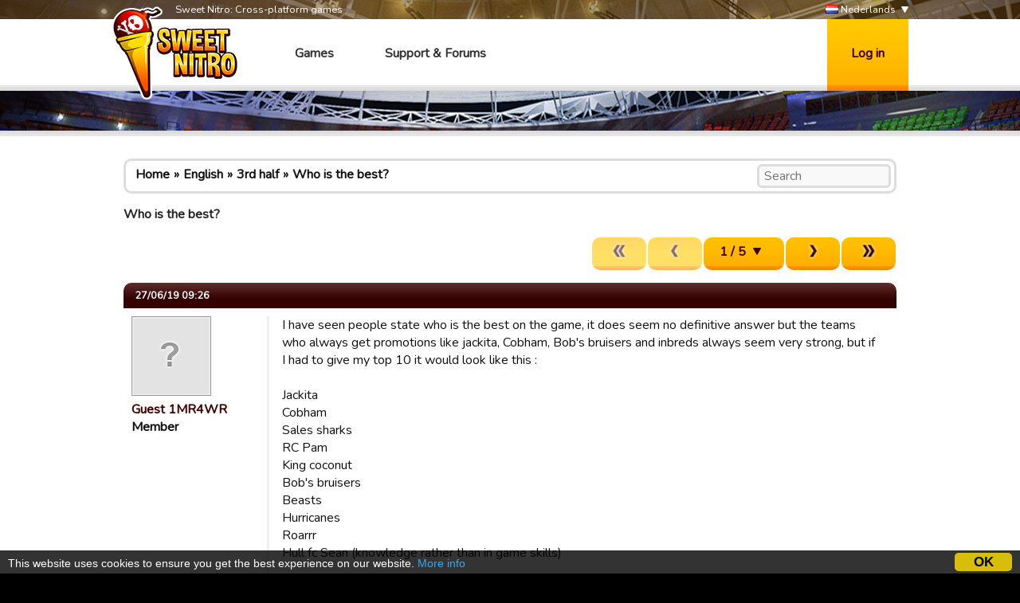

--- FILE ---
content_type: text/html; charset=utf-8
request_url: https://www.sweetnitro.com/nl/forum/topic.php?server=39&id=22007
body_size: 7940
content:
<!DOCTYPE html>
<html lang="nl">
<head>
    <meta charset="utf-8" />
    <meta name="google-site-verification" content="8NOprFqUWXOrl0rocLVtRh1zcI2dpM6o1BHJT13uO3Q" />
    <script data-ad-client="ca-pub-8446854923463685" async src="https://pagead2.googlesyndication.com/pagead/js/adsbygoogle.js"></script>
    
    <title>Who is the best?  - Forum - Rugby Manager -  Sweet Nitro</title>
	  <meta name="description" content="Sweet Nitro develops mobile and social games. Creators of Rugby Manager, Tasty Tale, Witchy World and more!" />
	  <meta name="keywords" content="sweet nitro, game, browser, free, nova, raider, novaraider, sport, manager, football, rugby, basket, handball" />
    <meta name="viewport" content="width=device-width, initial-scale=1" />
        <link href="https://fonts.googleapis.com/css?family=Nunito|Ubuntu" rel="stylesheet">
  
    <link rel="icon" type="image/png" href="https://static.sweetnitro.com/sweetnitro/public/frontend/images/sw/favicon.png?version=sw1.5" />
    <link rel="stylesheet" href="https://static.sweetnitro.com/sweetnitro/public/frontend/styles/main.css?version=sw1.5" />
    <link rel="stylesheet" href="https://static.sweetnitro.com/sweetnitro/public/frontend/styles/jqueryui/jquery-ui-1.9.2.custom.min.css?version=sw1.5" />
	
    <script src="https://static.sweetnitro.com/sweetnitro/public/frontend/scripts/swfobject/swfobject.js?version=sw1.5"></script>
    <script src="https://static.sweetnitro.com/sweetnitro/public/frontend/scripts/jquery-1.8.3.min.js?version=sw1.5"></script>
    <script src="https://static.sweetnitro.com/sweetnitro/public/frontend/scripts/jquery-ui-1.9.2.custom.min.js?version=sw1.5"></script>
    <script src="https://static.sweetnitro.com/sweetnitro/public/frontend/scripts/main.js?version=sw1.5"></script>
    <script src="https://static.sweetnitro.com/sweetnitro/public/frontend/scripts/sweetnitro.js?version=sw1.5"></script>
    <script src="https://static.sweetnitro.com/sweetnitro/public/frontend/scripts/common.js?version=sw1.5"></script>
    <script>
        var CONFIG = {
            path: '../',
						generalErrorMsg: 'public.general.errorOccured'
        };
    </script>
    
		<script type="text/javascript">
		    window.cookieconsent_options = {
					"message": 		"This website uses cookies to ensure you get the best experience on our website.",
					"dismiss": 		"OK",
					"learnMore":	"More info",
					"link":				"https://www.sweetnitro.com/policy.php",
					"theme": 			"https://static.sweetnitro.com/sweetnitro/public/frontend/styles/cookieconsent.css"
				};
		</script>		
		<script type="text/javascript" src="https://static.sweetnitro.com/sweetnitro/public/frontend/scripts/cookieconsent.min.js"></script>
</head>
<body class="nw lang-nl site-rs">
    <div id="all">

       	            <div class="background background-selected" id="background-rs" data-site-id="rs" style="background-image: url('https://static.sweetnitro.com/sweetnitro/public/frontend/images/games/rs/background.jpg');"></div>
        
        <div id="header">
            <div id="header-top">
              <div class="main-width">
                <span id="header-slogan">Sweet Nitro: Cross-platform games</span>
                
                <div id="lang-select">
      					      						      							<a href="../../fr/forum/topic.php?server=39&id=22007" class="lang-select"><span class="icon icon-lang icon-lang-fr"></span> Français</a>
      						      							<a href="../../en/forum/topic.php?server=39&id=22007" class="lang-select"><span class="icon icon-lang icon-lang-en"></span> English</a>
      						      							<a href="../../de/forum/topic.php?server=39&id=22007" class="lang-select"><span class="icon icon-lang icon-lang-de"></span> Deutsch</a>
      						      							<a href="../../pl/forum/topic.php?server=39&id=22007" class="lang-select"><span class="icon icon-lang icon-lang-pl"></span> Polski</a>
      						      							<a href="../../it/forum/topic.php?server=39&id=22007" class="lang-select"><span class="icon icon-lang icon-lang-it"></span> Italiano</a>
      						      							<a href="../../es/forum/topic.php?server=39&id=22007" class="lang-select"><span class="icon icon-lang icon-lang-es"></span> Español</a>
      						      							<a href="../../tr/forum/topic.php?server=39&id=22007" class="lang-select"><span class="icon icon-lang icon-lang-tr"></span> Türkçe</a>
      						      							<a href="../../nl/forum/topic.php?server=39&id=22007" class="lang-select"><span class="icon icon-lang icon-lang-nl"></span> Nederlands</a>
      						      							<a href="../../ru/forum/topic.php?server=39&id=22007" class="lang-select"><span class="icon icon-lang icon-lang-ru"></span> Russian</a>
      						      							<a href="../../pt/forum/topic.php?server=39&id=22007" class="lang-select"><span class="icon icon-lang icon-lang-pt"></span> Português</a>
      						      							<a href="../../ar/forum/topic.php?server=39&id=22007" class="lang-select"><span class="icon icon-lang icon-lang-ar"></span> Arab</a>
      						      							<a href="../../fa/forum/topic.php?server=39&id=22007" class="lang-select"><span class="icon icon-lang icon-lang-fa"></span> فارسی</a>
      						      							<a href="../../rs/forum/topic.php?server=39&id=22007" class="lang-select"><span class="icon icon-lang icon-lang-rs"></span> Српски</a>
      						      							<a href="../../cz/forum/topic.php?server=39&id=22007" class="lang-select"><span class="icon icon-lang icon-lang-cz"></span> Česky</a>
      						      							<a href="../../no/forum/topic.php?server=39&id=22007" class="lang-select"><span class="icon icon-lang icon-lang-no"></span> Norsk</a>
      						      					                </div> 
                <a href="#" id="lang">
                    <span class="icon icon-lang icon-lang-nl"></span> Nederlands                </a>
              </div>             
            </div>
            <div id="header-bar">
              <div class="main-width">
                <a href="../" id="logo"></a>
                
                <span id="menu">
                  <a href="../" class="menu-link">Games</a>
                  <a href="../help/" class="menu-link">Support &amp; Forums</a>
                </span>

                                    <a href="#" id="login-button">Log in</a>
                    <div id="login-dialog">
                      <div id="login-dialog-content">
                          <!--<a href="../login.php?fb=1" id="login-facebook"></a>-->
                          <h1>Log in</h1>
                          <form action="../login.php" method="post">
                              <input type="hidden" name="serverId" value="0" />
                              <div class="form-line">
                                  <label for="login-dialog-username">Email address</label>
                                  <input type="text" name="username" id="login-dialog-username" class="input-text" />
                              </div>
                              <div class="form-line">
                                  <label for="login-dialog-password">Password</label>
                                  <input type="password" name="password" id="login-dialog-password" class="input-text" />
                              </div>
                              <div class="form-line">
							                    <input type="hidden" name="sourceUrl" value="forum/topic.php?server=39&id=22007" />
                                  <a href="../help/" id="login-page-help">Contact support</a>
                                  <input type="submit" value="Ok" class="input-submit-black" />
                              </div>
                          </form>
                      </div>
                    </div>
                            </div>
          </div>
        </div>

        
        <div id="main">
            <div id="main-content">
                <div id="body" class="main-width">
                    <div id="notifications" class="notifications">
                    		<!--<div class="notification-error">We are currently experiencing an issue with payments on Apple, it should be fixed today or tomorrow. Sorry for the inconveniences.</div>-->
                                  						<div id="template-notification-error" class="notification-error" style="display:none"></div>
          						<div id="template-notification-success" class="notification-success" style="display:none"></div>
                    </div><link rel="stylesheet" href="https://static.sweetnitro.com/sweetnitro/public/frontend/styles/forum.css?version=sw1.5" />
<script type="text/javascript" src="https://static.sweetnitro.com/sweetnitro/public/frontend/scripts/sweetnitro-forum.js?version=sw1.5"></script>
<script type="text/javascript">
	$(document).ready(function() {
		sn.forum.selectedServerId = 39;				function toggleDeletedRows() {
			$('.forum-hidden-row').toggle();
			$('.js-show-deleted').toggle();
		}
		$('.js-show-deleted').click(function(event) {
			event.preventDefault();
			toggleDeletedRows();
			sn.forum.postRequest({
				url: 'set_option.php',
				data: {showDeletedRows: $(this).data('value')}
			});
		});
				
		var postList = $('.forum-post-list');
		
		function postId(obj) {
			return $(obj).parents('.forum-post').first().data("id");
		}
		
		postList.on('click', '.js-post-quote', function(event) {
			event.preventDefault();
			sn.forum.quote(postId(this));
		});
		
		postList.on('click', '.js-post-edit', function(event) {
			event.preventDefault();
			sn.forum.showEditForm(postId(this));
		});
		
		postList.on('click', '.js-post-edit-submit', function() {
			sn.forum.editPost(postId(this));
		});
		
		postList.on('click', '.js-post-delete', function(event) {
			event.preventDefault();
			sn.forum.deletePost(postId(this));
		});
		
		postList.on('click', '.js-post-display', function(event) {
			event.preventDefault();
			var post = $('#post-'+postId(this));
			post.find('.js-post-display').toggle();
			post.find('.forum-post-body').toggle();
		});
		
		
		var topicHeader = $('.forum-topic-header');
		
		function topicId(obj) {
			return $(obj).parents('.forum-topic-header').first().data('id');
		}
		
		topicHeader.on('click', '.js-topic-more', function(event) {
			event.preventDefault();
			topicHeader.find('.js-topic-moderation').toggle();
		});
		
		topicHeader.on('click', '.js-topic-delete', function(event) {
			event.preventDefault();
			sn.forum.deleteTopic(topicId(this));
		});
		
		topicHeader.on('click', '.js-topic-report', function(event) {
			event.preventDefault();
			sn.forum.reportTopic(topicId(this));
		});
		
		topicHeader.on('change', '.js-topic-status', function() {
			sn.forum.changeTopicState(topicId(this), 'change_status', $(this).val());
		});
		
		topicHeader.on('change', '.js-topic-section', function() {
			sn.forum.changeTopicState(topicId(this), 'move', $(this).val());
		});
		
		topicHeader.on('change', '.js-topic-pin', function() {
			sn.forum.changeTopicState(topicId(this), $(this).prop('checked') ? 'pin' : 'unpin');
		});
		
		topicHeader.on('change', '.js-topic-official', function() {
			sn.forum.changeTopicState(topicId(this), 'officiallyReplied', $(this).prop('checked'));
		});
		
		
		/* Image viewer */
		var imageViewer = $("#forum-image-viewer");
		
		imageViewer.click(function() {
			imageViewer.empty().hide();
		});
		
		postList.on('click', '.forum-post-text img', function() {
			var that = $(this);
			if (that.parentsUntil('.forum-post-text', 'a').length == 0) {
				var url = that.attr('src');
				var img = $('<img/>').attr('src', url).load(function() {// clone the image to get the real size
					if (that[0].width < this.width) { // if image have been resized
						imageViewer.empty().append(img).show();
					}
				});
			}
		});
	});
</script>

<div id="forum-image-viewer"></div>
<div class="forum-body">
	<div class="forum-header"><div class="forum-breadcrumb"><span><a href="../forum/index.php?server=39">Home</a></span><span class="forum-breadcrumb-separator"></span><span><a href="../forum/section.php?server=39&id=476">English</a></span><span class="forum-breadcrumb-separator"></span><span><a href="../forum/section.php?server=39&id=512">3rd half </a></span><span class="forum-breadcrumb-separator"></span><a href="../forum/topic.php?server=39&id=22007">Who is the best? </a>
			<form action="../forum/search.php" method="get" class="forum-search-bar">
				<input type="hidden" name="server" value="39" />
				
				<input type="hidden" name="section" value="512" />
				<input type="text" name="search" placeholder="Search" />
			</form></div></div>	
				<div class="forum-topic-header" data-id="22007" data-deleted="0" data-reported="0">
					
					<h1>Who is the best? </h1>
					
				</div>	<div class="forum-pagination-container">
				<span class="forum-right-actions"><div class="paginate-block"><span class="paginate-button button button-disabled" title="First"><span class="icon-button icon-button-left-fast"></span></span><span class="paginate-button button button-disabled" title="Previous"><span class="icon-button icon-button-left"></span></span><select onchange="window.location='../forum/topic.php?id=22007&server=39&page=' + this.value;" class="paginate-select form-select-buttonize"><option selected="true" value="1">1 / 5</option><option  value="2">2 / 5</option><option  value="3">3 / 5</option><option  value="4">4 / 5</option><option  value="5">5 / 5</option></select><a href="../forum/topic.php?id=22007&server=39&page=2" class="paginate-button button" title="Next"><span class="icon-button icon-button-right"></span></a><a href="../forum/topic.php?id=22007&server=39&page=5" class="paginate-button button" title="Last"><span class="icon-button icon-button-right-fast"></span></a></div></span>
	</div>
	<div class="forum-post-list">
					
			<div class="forum-post " id="post-160252" data-id="160252" data-deleted="0">
				<div class="forum-post-header ">
					27/06/19 09:26
					<span class="forum-right-actions js-post-display-container"  style="display:none" ><a href="" class="js-post-display">Display</a><a href="" class="js-post-display" style="display:none">Hide</a></span>
				</div>
				<div class="forum-post-body">
					
					<div class="forum-post-user">
						<div class="forum-avatar"><img src="https://static.sweetnitro.com/sweetnitro/public/frontend/images/portal/avatar-none.png" /></div>
						<div class="forum-user-info">
							
							<div class="forum-pseudo"><a href="../forum/profile.php?id=3900654678">Guest 1MR4WR</a></div>
							<div class="forum-rights">Member</div>
						</div>
					</div>
					<div class="forum-post-content">
						<div class="forum-post-text">I have seen people state who is the best on the game, it does seem no definitive answer but the teams who always get promotions like jackita, Cobham, Bob's bruisers and inbreds always seem very strong, but if I had to give my top 10 it would look like this :<br />
<br />
Jackita<br />
Cobham<br />
Sales sharks<br />
RC Pam<br />
King coconut <br />
Bob's bruisers<br />
Beasts<br />
Hurricanes<br />
Roarrr<br />
Hull fc Sean (knowledge rather than in game skills)<br />
<br />
Anyone agree with that? </div>
						<div class="forum-post-footer">
							<span class=forum-date>Posted on 27/06/19 09:26.</span>
							
							
							
						</div>
					</div>
				</div>
			</div>					
			<div class="forum-post " id="post-160253" data-id="160253" data-deleted="0">
				<div class="forum-post-header ">
					27/06/19 10:06
					<span class="forum-right-actions js-post-display-container"  style="display:none" ><a href="" class="js-post-display">Display</a><a href="" class="js-post-display" style="display:none">Hide</a></span>
				</div>
				<div class="forum-post-body">
					
					<div class="forum-post-user">
						<div class="forum-avatar"><img src="https://static.sweetnitro.com/sweetnitro/public/frontend/images/portal/avatar-none.png" /></div>
						<div class="forum-user-info">
							
							<div class="forum-pseudo"><a href="../forum/profile.php?id=10533509">guest_1442991313352</a></div>
							<div class="forum-rights">Member</div>
						</div>
					</div>
					<div class="forum-post-content">
						<div class="forum-post-text">I’d put Roarrr right up there. He’s having another cracking season again this season too. Right up there with the best at the moment.</div>
						<div class="forum-post-footer">
							<span class=forum-date>Posted on 27/06/19 10:06.</span>
							
							
							
						</div>
					</div>
				</div>
			</div>					
			<div class="forum-post " id="post-160258" data-id="160258" data-deleted="0">
				<div class="forum-post-header ">
					27/06/19 22:52
					<span class="forum-right-actions js-post-display-container"  style="display:none" ><a href="" class="js-post-display">Display</a><a href="" class="js-post-display" style="display:none">Hide</a></span>
				</div>
				<div class="forum-post-body">
					
					<div class="forum-post-user">
						<div class="forum-avatar"><img src="https://static.sweetnitro.com/sweetnitro/public/frontend/images/portal/avatar-none.png" /></div>
						<div class="forum-user-info">
							
							<div class="forum-pseudo"><a href="../forum/profile.php?id=11069502">RM code-cracker</a></div>
							<div class="forum-rights">Member</div>
						</div>
					</div>
					<div class="forum-post-content">
						<div class="forum-post-text">Big call with the list above - does that Sean guy still exist?  A few of my guild member his team, but say he was full of hot air.  <br />
<br />
There was a Stimo team that was decent, he kept selling his players every two minutes... <br />
<br />
The cag team are always strong/strongest.  Damage just steal the top level players.</div>
						<div class="forum-post-footer">
							<span class=forum-date>Posted on 27/06/19 22:52.</span>
							
							
							
						</div>
					</div>
				</div>
			</div>					
			<div class="forum-post " id="post-160293" data-id="160293" data-deleted="0">
				<div class="forum-post-header ">
					30/06/19 20:09
					<span class="forum-right-actions js-post-display-container"  style="display:none" ><a href="" class="js-post-display">Display</a><a href="" class="js-post-display" style="display:none">Hide</a></span>
				</div>
				<div class="forum-post-body">
					
					<div class="forum-post-user">
						<div class="forum-avatar"><img src="https://static.sweetnitro.com/sweetnitro/public/frontend/images/portal/avatar-none.png" /></div>
						<div class="forum-user-info">
							
							<div class="forum-pseudo"><a href="../forum/profile.php?id=3900160805">Balderdash Titans</a></div>
							<div class="forum-rights">Member</div>
						</div>
					</div>
					<div class="forum-post-content">
						<div class="forum-post-text"><div class="citation"><span class="b">RM code-cracker :</span><br /><br />
Big call with the list above - does that Sean guy still exist?  A few of my guild member his team, but say he was full of hot air.  <br />
<br />
There was a Stimo team that was decent, he kept selling his players every two minutes... <br />
<br />
The cag team are always strong/strongest.  Damage just steal the top level players.</div><br />
<br />
Sean does very much exist, he decided to start again a little while ago and his main team is mega active and climbing the ranks. Watch out, Iron Man's about!!!</div>
						<div class="forum-post-footer">
							<span class=forum-date>Posted on 30/06/19 20:09.</span>
							
							
							
						</div>
					</div>
				</div>
			</div>					
			<div class="forum-post " id="post-160317" data-id="160317" data-deleted="0">
				<div class="forum-post-header ">
					02/07/19 02:49
					<span class="forum-right-actions js-post-display-container"  style="display:none" ><a href="" class="js-post-display">Display</a><a href="" class="js-post-display" style="display:none">Hide</a></span>
				</div>
				<div class="forum-post-body">
					
					<div class="forum-post-user">
						<div class="forum-avatar"><img src="https://static.sweetnitro.com/sweetnitro/public/frontend/images/portal/avatar-none.png" /></div>
						<div class="forum-user-info">
							
							<div class="forum-pseudo"><a href="../forum/profile.php?id=3900562132">Happy Gilmore</a></div>
							<div class="forum-rights">Member</div>
						</div>
					</div>
					<div class="forum-post-content">
						<div class="forum-post-text">Impossible to rank a top 10. Each player struggles and dominates against different teams, I disagree with that top 10 personally but no one will agree completely. </div>
						<div class="forum-post-footer">
							<span class=forum-date>Posted on 02/07/19 02:49.</span>
							
							
							
						</div>
					</div>
				</div>
			</div>					
			<div class="forum-post " id="post-160320" data-id="160320" data-deleted="0">
				<div class="forum-post-header ">
					02/07/19 12:38
					<span class="forum-right-actions js-post-display-container"  style="display:none" ><a href="" class="js-post-display">Display</a><a href="" class="js-post-display" style="display:none">Hide</a></span>
				</div>
				<div class="forum-post-body">
					
					<div class="forum-post-user">
						<div class="forum-avatar"><img src="https://static.sweetnitro.com/sweetnitro/public/frontend/images/portal/avatar-none.png" /></div>
						<div class="forum-user-info">
							
							<div class="forum-pseudo"><a href="../forum/profile.php?id=3900316557">Guest EBALNZ</a></div>
							<div class="forum-rights">Member</div>
						</div>
					</div>
					<div class="forum-post-content">
						<div class="forum-post-text">Your question should be :<br />
Who do you think are the best with Visa ? <br />
Who do you think are the best without Visa ?<br />
As far as &quot;pay to win&quot; exist, you will never know who are really the best, because you can't mix both <span class="emoticon emoticon-wink"></span> <br />
</div>
						<div class="forum-post-footer">
							<span class=forum-date>Posted on 02/07/19 12:38.</span>
							
							
							
						</div>
					</div>
				</div>
			</div>					
			<div class="forum-post " id="post-160471" data-id="160471" data-deleted="0">
				<div class="forum-post-header ">
					17/07/19 13:16
					<span class="forum-right-actions js-post-display-container"  style="display:none" ><a href="" class="js-post-display">Display</a><a href="" class="js-post-display" style="display:none">Hide</a></span>
				</div>
				<div class="forum-post-body">
					
					<div class="forum-post-user">
						<div class="forum-avatar"><img src="https://static.sweetnitro.com/sweetnitro/public/frontend/images/portal/avatar-none.png" /></div>
						<div class="forum-user-info">
							
							<div class="forum-pseudo"><a href="../forum/profile.php?id=4200159529">Guest FYBSEV</a></div>
							<div class="forum-rights">Member</div>
						</div>
					</div>
					<div class="forum-post-content">
						<div class="forum-post-text">Visa or No Visa<br />
<br />
Players who don't use subs and still have a high percentage win rate are the best.</div>
						<div class="forum-post-footer">
							<span class=forum-date>Posted on 17/07/19 13:16.</span>
							
							
							
						</div>
					</div>
				</div>
			</div>					
			<div class="forum-post " id="post-160472" data-id="160472" data-deleted="0">
				<div class="forum-post-header ">
					17/07/19 14:54
					<span class="forum-right-actions js-post-display-container"  style="display:none" ><a href="" class="js-post-display">Display</a><a href="" class="js-post-display" style="display:none">Hide</a></span>
				</div>
				<div class="forum-post-body">
					
					<div class="forum-post-user">
						<div class="forum-avatar"><img src="https://static.sweetnitro.com/sweetnitro/public/frontend/images/portal/avatar-none.png" /></div>
						<div class="forum-user-info">
							
							<div class="forum-pseudo"><a href="../forum/profile.php?id=14252640">Tukia</a></div>
							<div class="forum-rights">Member</div>
						</div>
					</div>
					<div class="forum-post-content">
						<div class="forum-post-text">Kukis - Best Australian player. Deserves to be on that list.</div>
						<div class="forum-post-footer">
							<span class=forum-date>Posted on 17/07/19 14:54.</span>
							
							
							
						</div>
					</div>
				</div>
			</div>					
			<div class="forum-post " id="post-160581" data-id="160581" data-deleted="0">
				<div class="forum-post-header ">
					23/07/19 09:48
					<span class="forum-right-actions js-post-display-container"  style="display:none" ><a href="" class="js-post-display">Display</a><a href="" class="js-post-display" style="display:none">Hide</a></span>
				</div>
				<div class="forum-post-body">
					
					<div class="forum-post-user">
						<div class="forum-avatar"><img src="https://static.sweetnitro.com/sweetnitro/public/frontend/images/portal/avatar-none.png" /></div>
						<div class="forum-user-info">
							
							<div class="forum-pseudo"><a href="../forum/profile.php?id=3900016550">Gilles Ja</a></div>
							<div class="forum-rights">Member</div>
						</div>
					</div>
					<div class="forum-post-content">
						<div class="forum-post-text"><div class="citation"><span class="b">Guest 1MR4WR :</span><br /><br />
I have seen people state who is the best on the game, it does seem no definitive answer but the teams who always get promotions like jackita, Cobham, Bob's bruisers and inbreds always seem very strong, but if I had to give my top 10 it would look like this :<br />
<br />
Jackita<br />
Cobham<br />
Sales sharks<br />
RC Pam<br />
King coconut <br />
Bob's bruisers<br />
Beasts<br />
Hurricanes<br />
Roarrr<br />
Hull fc Sean (knowledge rather than in game skills)<br />
<br />
Anyone agree with that? </div><br />
<br />
thank you for putting me in the top 10 but there is much better than me<br />
<br />
RC PAM</div>
						<div class="forum-post-footer">
							<span class=forum-date>Posted on 23/07/19 09:48.</span>
							
							
							
						</div>
					</div>
				</div>
			</div>					
			<div class="forum-post " id="post-160582" data-id="160582" data-deleted="0">
				<div class="forum-post-header ">
					23/07/19 09:48
					<span class="forum-right-actions js-post-display-container"  style="display:none" ><a href="" class="js-post-display">Display</a><a href="" class="js-post-display" style="display:none">Hide</a></span>
				</div>
				<div class="forum-post-body">
					
					<div class="forum-post-user">
						<div class="forum-avatar"><img src="https://static.sweetnitro.com/sweetnitro/public/frontend/images/portal/avatar-none.png" /></div>
						<div class="forum-user-info">
							
							<div class="forum-pseudo"><a href="../forum/profile.php?id=3900016550">Gilles Ja</a></div>
							<div class="forum-rights">Member</div>
						</div>
					</div>
					<div class="forum-post-content">
						<div class="forum-post-text"><div class="citation"><span class="b">Guest 1MR4WR :</span><br /><br />
I have seen people state who is the best on the game, it does seem no definitive answer but the teams who always get promotions like jackita, Cobham, Bob's bruisers and inbreds always seem very strong, but if I had to give my top 10 it would look like this :<br />
<br />
Jackita<br />
Cobham<br />
Sales sharks<br />
RC Pam<br />
King coconut <br />
Bob's bruisers<br />
Beasts<br />
Hurricanes<br />
Roarrr<br />
Hull fc Sean (knowledge rather than in game skills)<br />
<br />
Anyone agree with that? </div><br />
<br />
thank you for putting me in the top 10 but there is much better than me<br />
<br />
RC PAM</div>
						<div class="forum-post-footer">
							<span class=forum-date>Posted on 23/07/19 09:48.</span>
							
							
							
						</div>
					</div>
				</div>
			</div>			</div>
	<div class="forum-pagination-container">
		<span class="forum-right-actions"><div class="paginate-block"><span class="paginate-button button button-disabled" title="First"><span class="icon-button icon-button-left-fast"></span></span><span class="paginate-button button button-disabled" title="Previous"><span class="icon-button icon-button-left"></span></span><select onchange="window.location='../forum/topic.php?id=22007&server=39&page=' + this.value;" class="paginate-select form-select-buttonize"><option selected="true" value="1">1 / 5</option><option  value="2">2 / 5</option><option  value="3">3 / 5</option><option  value="4">4 / 5</option><option  value="5">5 / 5</option></select><a href="../forum/topic.php?id=22007&server=39&page=2" class="paginate-button button" title="Next"><span class="icon-button icon-button-right"></span></a><a href="../forum/topic.php?id=22007&server=39&page=5" class="paginate-button button" title="Last"><span class="icon-button icon-button-right-fast"></span></a></div></span>
	</div>
	<div style="margin:15px 0"><div class="forum-breadcrumb"><span><a href="../forum/index.php?server=39">Home</a></span><span class="forum-breadcrumb-separator"></span><span><a href="../forum/section.php?server=39&id=476">English</a></span><span class="forum-breadcrumb-separator"></span><span><a href="../forum/section.php?server=39&id=512">3rd half </a></span><span class="forum-breadcrumb-separator"></span><a href="../forum/topic.php?server=39&id=22007">Who is the best? </a></div></div>
		<div id="template-form" style="display:none">
		
			<div class="bbcode-textarea">
				<div class="bbcode-textarea-buttons">
					<ul class="bbcode-textarea-button-list"><li class="bbcode-textarea-button" data-id="bold" data-type="0" title="Bold"><span class="bbcode-textarea-icon bbcode-textarea-icon-bold"></span></li><li class="bbcode-textarea-button" data-id="italic" data-type="0" title="Italic"><span class="bbcode-textarea-icon bbcode-textarea-icon-italic"></span></li><li class="bbcode-textarea-button" data-id="underlined" data-type="0" title="Underlined"><span class="bbcode-textarea-icon bbcode-textarea-icon-underlined"></span></li><li class="bbcode-textarea-button" data-id="color" data-type="1" title="Color"><span class="bbcode-textarea-icon bbcode-textarea-icon-color"></span></li><li class="bbcode-textarea-button" data-id="link" data-type="1" title="Link"><span class="bbcode-textarea-icon bbcode-textarea-icon-link"></span></li><li class="bbcode-textarea-button" data-id="image" data-type="1" title="Image"><span class="bbcode-textarea-icon bbcode-textarea-icon-image"></span></li><li class="bbcode-textarea-button" data-id="video" data-type="1" title="Video"><span class="bbcode-textarea-icon bbcode-textarea-icon-video"></span></li><li class="bbcode-textarea-button" data-id="smiley" data-type="1" title="Smiley"><span class="bbcode-textarea-icon bbcode-textarea-icon-smiley"></span></li></ul>
				</div>
				<div class="bbcode-textarea-forms">
					<div class="bbcode-textarea-form" data-id="color" ><span class="bbcode-textarea-form-close">Cancel</span><ul class="bbcode-textarea-form-list"><li class="bbcode-textarea-form-list-item" data-open-tag="[color=pink]" data-close-tag="[/color]"><span class="bbcode-textarea-color" style="background-color:pink" title="pink"></span></li><li class="bbcode-textarea-form-list-item" data-open-tag="[color=lightpink]" data-close-tag="[/color]"><span class="bbcode-textarea-color" style="background-color:lightpink" title="lightpink"></span></li><li class="bbcode-textarea-form-list-item" data-open-tag="[color=hotpink]" data-close-tag="[/color]"><span class="bbcode-textarea-color" style="background-color:hotpink" title="hotpink"></span></li><li class="bbcode-textarea-form-list-item" data-open-tag="[color=deeppink]" data-close-tag="[/color]"><span class="bbcode-textarea-color" style="background-color:deeppink" title="deeppink"></span></li><li class="bbcode-textarea-form-list-item" data-open-tag="[color=palevioletred]" data-close-tag="[/color]"><span class="bbcode-textarea-color" style="background-color:palevioletred" title="palevioletred"></span></li><li class="bbcode-textarea-form-list-item" data-open-tag="[color=mediumvioletred]" data-close-tag="[/color]"><span class="bbcode-textarea-color" style="background-color:mediumvioletred" title="mediumvioletred"></span></li><li class="bbcode-textarea-form-list-item" data-open-tag="[color=lightsalmon]" data-close-tag="[/color]"><span class="bbcode-textarea-color" style="background-color:lightsalmon" title="lightsalmon"></span></li><li class="bbcode-textarea-form-list-item" data-open-tag="[color=salmon]" data-close-tag="[/color]"><span class="bbcode-textarea-color" style="background-color:salmon" title="salmon"></span></li><li class="bbcode-textarea-form-list-item" data-open-tag="[color=darksalmon]" data-close-tag="[/color]"><span class="bbcode-textarea-color" style="background-color:darksalmon" title="darksalmon"></span></li><li class="bbcode-textarea-form-list-item" data-open-tag="[color=lightcoral]" data-close-tag="[/color]"><span class="bbcode-textarea-color" style="background-color:lightcoral" title="lightcoral"></span></li><li class="bbcode-textarea-form-list-item" data-open-tag="[color=indianred]" data-close-tag="[/color]"><span class="bbcode-textarea-color" style="background-color:indianred" title="indianred"></span></li><li class="bbcode-textarea-form-list-item" data-open-tag="[color=crimson]" data-close-tag="[/color]"><span class="bbcode-textarea-color" style="background-color:crimson" title="crimson"></span></li><li class="bbcode-textarea-form-list-item" data-open-tag="[color=firebrick]" data-close-tag="[/color]"><span class="bbcode-textarea-color" style="background-color:firebrick" title="firebrick"></span></li><li class="bbcode-textarea-form-list-item" data-open-tag="[color=darkred]" data-close-tag="[/color]"><span class="bbcode-textarea-color" style="background-color:darkred" title="darkred"></span></li><li class="bbcode-textarea-form-list-item" data-open-tag="[color=red]" data-close-tag="[/color]"><span class="bbcode-textarea-color" style="background-color:red" title="red"></span></li><li class="bbcode-textarea-form-list-item" data-open-tag="[color=orangered]" data-close-tag="[/color]"><span class="bbcode-textarea-color" style="background-color:orangered" title="orangered"></span></li><li class="bbcode-textarea-form-list-item" data-open-tag="[color=tomato]" data-close-tag="[/color]"><span class="bbcode-textarea-color" style="background-color:tomato" title="tomato"></span></li><li class="bbcode-textarea-form-list-item" data-open-tag="[color=coral]" data-close-tag="[/color]"><span class="bbcode-textarea-color" style="background-color:coral" title="coral"></span></li><li class="bbcode-textarea-form-list-item" data-open-tag="[color=darkorange]" data-close-tag="[/color]"><span class="bbcode-textarea-color" style="background-color:darkorange" title="darkorange"></span></li><li class="bbcode-textarea-form-list-item" data-open-tag="[color=orange]" data-close-tag="[/color]"><span class="bbcode-textarea-color" style="background-color:orange" title="orange"></span></li><li class="bbcode-textarea-form-list-item" data-open-tag="[color=gold]" data-close-tag="[/color]"><span class="bbcode-textarea-color" style="background-color:gold" title="gold"></span></li><li class="bbcode-textarea-form-list-item" data-open-tag="[color=yellow]" data-close-tag="[/color]"><span class="bbcode-textarea-color" style="background-color:yellow" title="yellow"></span></li><li class="bbcode-textarea-form-list-item" data-open-tag="[color=lightyellow]" data-close-tag="[/color]"><span class="bbcode-textarea-color" style="background-color:lightyellow" title="lightyellow"></span></li><li class="bbcode-textarea-form-list-item" data-open-tag="[color=lemonchiffon]" data-close-tag="[/color]"><span class="bbcode-textarea-color" style="background-color:lemonchiffon" title="lemonchiffon"></span></li><li class="bbcode-textarea-form-list-item" data-open-tag="[color=lightgoldenrodyellow]" data-close-tag="[/color]"><span class="bbcode-textarea-color" style="background-color:lightgoldenrodyellow" title="lightgoldenrodyellow"></span></li><li class="bbcode-textarea-form-list-item" data-open-tag="[color=papayawhip]" data-close-tag="[/color]"><span class="bbcode-textarea-color" style="background-color:papayawhip" title="papayawhip"></span></li><li class="bbcode-textarea-form-list-item" data-open-tag="[color=moccasin]" data-close-tag="[/color]"><span class="bbcode-textarea-color" style="background-color:moccasin" title="moccasin"></span></li><li class="bbcode-textarea-form-list-item" data-open-tag="[color=peachpuff]" data-close-tag="[/color]"><span class="bbcode-textarea-color" style="background-color:peachpuff" title="peachpuff"></span></li><li class="bbcode-textarea-form-list-item" data-open-tag="[color=palegoldenrod]" data-close-tag="[/color]"><span class="bbcode-textarea-color" style="background-color:palegoldenrod" title="palegoldenrod"></span></li><li class="bbcode-textarea-form-list-item" data-open-tag="[color=khaki]" data-close-tag="[/color]"><span class="bbcode-textarea-color" style="background-color:khaki" title="khaki"></span></li><li class="bbcode-textarea-form-list-item" data-open-tag="[color=darkkhaki]" data-close-tag="[/color]"><span class="bbcode-textarea-color" style="background-color:darkkhaki" title="darkkhaki"></span></li><li class="bbcode-textarea-form-list-item" data-open-tag="[color=cornsilk]" data-close-tag="[/color]"><span class="bbcode-textarea-color" style="background-color:cornsilk" title="cornsilk"></span></li><li class="bbcode-textarea-form-list-item" data-open-tag="[color=blanchedalmond]" data-close-tag="[/color]"><span class="bbcode-textarea-color" style="background-color:blanchedalmond" title="blanchedalmond"></span></li><li class="bbcode-textarea-form-list-item" data-open-tag="[color=bisque]" data-close-tag="[/color]"><span class="bbcode-textarea-color" style="background-color:bisque" title="bisque"></span></li><li class="bbcode-textarea-form-list-item" data-open-tag="[color=navajowhite]" data-close-tag="[/color]"><span class="bbcode-textarea-color" style="background-color:navajowhite" title="navajowhite"></span></li><li class="bbcode-textarea-form-list-item" data-open-tag="[color=wheat]" data-close-tag="[/color]"><span class="bbcode-textarea-color" style="background-color:wheat" title="wheat"></span></li><li class="bbcode-textarea-form-list-item" data-open-tag="[color=burlywood]" data-close-tag="[/color]"><span class="bbcode-textarea-color" style="background-color:burlywood" title="burlywood"></span></li><li class="bbcode-textarea-form-list-item" data-open-tag="[color=tan]" data-close-tag="[/color]"><span class="bbcode-textarea-color" style="background-color:tan" title="tan"></span></li><li class="bbcode-textarea-form-list-item" data-open-tag="[color=rosybrown]" data-close-tag="[/color]"><span class="bbcode-textarea-color" style="background-color:rosybrown" title="rosybrown"></span></li><li class="bbcode-textarea-form-list-item" data-open-tag="[color=sandybrown]" data-close-tag="[/color]"><span class="bbcode-textarea-color" style="background-color:sandybrown" title="sandybrown"></span></li><li class="bbcode-textarea-form-list-item" data-open-tag="[color=goldenrod]" data-close-tag="[/color]"><span class="bbcode-textarea-color" style="background-color:goldenrod" title="goldenrod"></span></li><li class="bbcode-textarea-form-list-item" data-open-tag="[color=darkgoldenrod]" data-close-tag="[/color]"><span class="bbcode-textarea-color" style="background-color:darkgoldenrod" title="darkgoldenrod"></span></li><li class="bbcode-textarea-form-list-item" data-open-tag="[color=peru]" data-close-tag="[/color]"><span class="bbcode-textarea-color" style="background-color:peru" title="peru"></span></li><li class="bbcode-textarea-form-list-item" data-open-tag="[color=chocolate]" data-close-tag="[/color]"><span class="bbcode-textarea-color" style="background-color:chocolate" title="chocolate"></span></li><li class="bbcode-textarea-form-list-item" data-open-tag="[color=saddlebrown]" data-close-tag="[/color]"><span class="bbcode-textarea-color" style="background-color:saddlebrown" title="saddlebrown"></span></li><li class="bbcode-textarea-form-list-item" data-open-tag="[color=sienna]" data-close-tag="[/color]"><span class="bbcode-textarea-color" style="background-color:sienna" title="sienna"></span></li><li class="bbcode-textarea-form-list-item" data-open-tag="[color=brown]" data-close-tag="[/color]"><span class="bbcode-textarea-color" style="background-color:brown" title="brown"></span></li><li class="bbcode-textarea-form-list-item" data-open-tag="[color=maroon]" data-close-tag="[/color]"><span class="bbcode-textarea-color" style="background-color:maroon" title="maroon"></span></li><li class="bbcode-textarea-form-list-item" data-open-tag="[color=darkolivegreen]" data-close-tag="[/color]"><span class="bbcode-textarea-color" style="background-color:darkolivegreen" title="darkolivegreen"></span></li><li class="bbcode-textarea-form-list-item" data-open-tag="[color=olive]" data-close-tag="[/color]"><span class="bbcode-textarea-color" style="background-color:olive" title="olive"></span></li><li class="bbcode-textarea-form-list-item" data-open-tag="[color=olivedrab]" data-close-tag="[/color]"><span class="bbcode-textarea-color" style="background-color:olivedrab" title="olivedrab"></span></li><li class="bbcode-textarea-form-list-item" data-open-tag="[color=yellowgreen]" data-close-tag="[/color]"><span class="bbcode-textarea-color" style="background-color:yellowgreen" title="yellowgreen"></span></li><li class="bbcode-textarea-form-list-item" data-open-tag="[color=limegreen]" data-close-tag="[/color]"><span class="bbcode-textarea-color" style="background-color:limegreen" title="limegreen"></span></li><li class="bbcode-textarea-form-list-item" data-open-tag="[color=lime]" data-close-tag="[/color]"><span class="bbcode-textarea-color" style="background-color:lime" title="lime"></span></li><li class="bbcode-textarea-form-list-item" data-open-tag="[color=lawngreen]" data-close-tag="[/color]"><span class="bbcode-textarea-color" style="background-color:lawngreen" title="lawngreen"></span></li><li class="bbcode-textarea-form-list-item" data-open-tag="[color=chartreuse]" data-close-tag="[/color]"><span class="bbcode-textarea-color" style="background-color:chartreuse" title="chartreuse"></span></li><li class="bbcode-textarea-form-list-item" data-open-tag="[color=greenyellow]" data-close-tag="[/color]"><span class="bbcode-textarea-color" style="background-color:greenyellow" title="greenyellow"></span></li><li class="bbcode-textarea-form-list-item" data-open-tag="[color=springgreen]" data-close-tag="[/color]"><span class="bbcode-textarea-color" style="background-color:springgreen" title="springgreen"></span></li><li class="bbcode-textarea-form-list-item" data-open-tag="[color=mediumspringgreen]" data-close-tag="[/color]"><span class="bbcode-textarea-color" style="background-color:mediumspringgreen" title="mediumspringgreen"></span></li><li class="bbcode-textarea-form-list-item" data-open-tag="[color=lightgreen]" data-close-tag="[/color]"><span class="bbcode-textarea-color" style="background-color:lightgreen" title="lightgreen"></span></li><li class="bbcode-textarea-form-list-item" data-open-tag="[color=palegreen]" data-close-tag="[/color]"><span class="bbcode-textarea-color" style="background-color:palegreen" title="palegreen"></span></li><li class="bbcode-textarea-form-list-item" data-open-tag="[color=darkseagreen]" data-close-tag="[/color]"><span class="bbcode-textarea-color" style="background-color:darkseagreen" title="darkseagreen"></span></li><li class="bbcode-textarea-form-list-item" data-open-tag="[color=mediumseagreen]" data-close-tag="[/color]"><span class="bbcode-textarea-color" style="background-color:mediumseagreen" title="mediumseagreen"></span></li><li class="bbcode-textarea-form-list-item" data-open-tag="[color=seagreen]" data-close-tag="[/color]"><span class="bbcode-textarea-color" style="background-color:seagreen" title="seagreen"></span></li><li class="bbcode-textarea-form-list-item" data-open-tag="[color=forestgreen]" data-close-tag="[/color]"><span class="bbcode-textarea-color" style="background-color:forestgreen" title="forestgreen"></span></li><li class="bbcode-textarea-form-list-item" data-open-tag="[color=green]" data-close-tag="[/color]"><span class="bbcode-textarea-color" style="background-color:green" title="green"></span></li><li class="bbcode-textarea-form-list-item" data-open-tag="[color=darkgreen]" data-close-tag="[/color]"><span class="bbcode-textarea-color" style="background-color:darkgreen" title="darkgreen"></span></li><li class="bbcode-textarea-form-list-item" data-open-tag="[color=mediumaquamarine]" data-close-tag="[/color]"><span class="bbcode-textarea-color" style="background-color:mediumaquamarine" title="mediumaquamarine"></span></li><li class="bbcode-textarea-form-list-item" data-open-tag="[color=aqua]" data-close-tag="[/color]"><span class="bbcode-textarea-color" style="background-color:aqua" title="aqua"></span></li><li class="bbcode-textarea-form-list-item" data-open-tag="[color=cyan]" data-close-tag="[/color]"><span class="bbcode-textarea-color" style="background-color:cyan" title="cyan"></span></li><li class="bbcode-textarea-form-list-item" data-open-tag="[color=lightcyan]" data-close-tag="[/color]"><span class="bbcode-textarea-color" style="background-color:lightcyan" title="lightcyan"></span></li><li class="bbcode-textarea-form-list-item" data-open-tag="[color=paleturquoise]" data-close-tag="[/color]"><span class="bbcode-textarea-color" style="background-color:paleturquoise" title="paleturquoise"></span></li><li class="bbcode-textarea-form-list-item" data-open-tag="[color=aquamarine]" data-close-tag="[/color]"><span class="bbcode-textarea-color" style="background-color:aquamarine" title="aquamarine"></span></li><li class="bbcode-textarea-form-list-item" data-open-tag="[color=turquoise]" data-close-tag="[/color]"><span class="bbcode-textarea-color" style="background-color:turquoise" title="turquoise"></span></li><li class="bbcode-textarea-form-list-item" data-open-tag="[color=mediumturquoise]" data-close-tag="[/color]"><span class="bbcode-textarea-color" style="background-color:mediumturquoise" title="mediumturquoise"></span></li><li class="bbcode-textarea-form-list-item" data-open-tag="[color=darkturquoise]" data-close-tag="[/color]"><span class="bbcode-textarea-color" style="background-color:darkturquoise" title="darkturquoise"></span></li><li class="bbcode-textarea-form-list-item" data-open-tag="[color=lightseagreen]" data-close-tag="[/color]"><span class="bbcode-textarea-color" style="background-color:lightseagreen" title="lightseagreen"></span></li><li class="bbcode-textarea-form-list-item" data-open-tag="[color=cadetblue]" data-close-tag="[/color]"><span class="bbcode-textarea-color" style="background-color:cadetblue" title="cadetblue"></span></li><li class="bbcode-textarea-form-list-item" data-open-tag="[color=darkcyan]" data-close-tag="[/color]"><span class="bbcode-textarea-color" style="background-color:darkcyan" title="darkcyan"></span></li><li class="bbcode-textarea-form-list-item" data-open-tag="[color=teal]" data-close-tag="[/color]"><span class="bbcode-textarea-color" style="background-color:teal" title="teal"></span></li><li class="bbcode-textarea-form-list-item" data-open-tag="[color=lightsteelblue]" data-close-tag="[/color]"><span class="bbcode-textarea-color" style="background-color:lightsteelblue" title="lightsteelblue"></span></li><li class="bbcode-textarea-form-list-item" data-open-tag="[color=powderblue]" data-close-tag="[/color]"><span class="bbcode-textarea-color" style="background-color:powderblue" title="powderblue"></span></li><li class="bbcode-textarea-form-list-item" data-open-tag="[color=lightblue]" data-close-tag="[/color]"><span class="bbcode-textarea-color" style="background-color:lightblue" title="lightblue"></span></li><li class="bbcode-textarea-form-list-item" data-open-tag="[color=skyblue]" data-close-tag="[/color]"><span class="bbcode-textarea-color" style="background-color:skyblue" title="skyblue"></span></li><li class="bbcode-textarea-form-list-item" data-open-tag="[color=lightskyblue]" data-close-tag="[/color]"><span class="bbcode-textarea-color" style="background-color:lightskyblue" title="lightskyblue"></span></li><li class="bbcode-textarea-form-list-item" data-open-tag="[color=deepskyblue]" data-close-tag="[/color]"><span class="bbcode-textarea-color" style="background-color:deepskyblue" title="deepskyblue"></span></li><li class="bbcode-textarea-form-list-item" data-open-tag="[color=dodgerblue]" data-close-tag="[/color]"><span class="bbcode-textarea-color" style="background-color:dodgerblue" title="dodgerblue"></span></li><li class="bbcode-textarea-form-list-item" data-open-tag="[color=cornflowerblue]" data-close-tag="[/color]"><span class="bbcode-textarea-color" style="background-color:cornflowerblue" title="cornflowerblue"></span></li><li class="bbcode-textarea-form-list-item" data-open-tag="[color=steelblue]" data-close-tag="[/color]"><span class="bbcode-textarea-color" style="background-color:steelblue" title="steelblue"></span></li><li class="bbcode-textarea-form-list-item" data-open-tag="[color=royalblue]" data-close-tag="[/color]"><span class="bbcode-textarea-color" style="background-color:royalblue" title="royalblue"></span></li><li class="bbcode-textarea-form-list-item" data-open-tag="[color=blue]" data-close-tag="[/color]"><span class="bbcode-textarea-color" style="background-color:blue" title="blue"></span></li><li class="bbcode-textarea-form-list-item" data-open-tag="[color=mediumblue]" data-close-tag="[/color]"><span class="bbcode-textarea-color" style="background-color:mediumblue" title="mediumblue"></span></li><li class="bbcode-textarea-form-list-item" data-open-tag="[color=darkblue]" data-close-tag="[/color]"><span class="bbcode-textarea-color" style="background-color:darkblue" title="darkblue"></span></li><li class="bbcode-textarea-form-list-item" data-open-tag="[color=navy]" data-close-tag="[/color]"><span class="bbcode-textarea-color" style="background-color:navy" title="navy"></span></li><li class="bbcode-textarea-form-list-item" data-open-tag="[color=midnightblue]" data-close-tag="[/color]"><span class="bbcode-textarea-color" style="background-color:midnightblue" title="midnightblue"></span></li><li class="bbcode-textarea-form-list-item" data-open-tag="[color=lavender]" data-close-tag="[/color]"><span class="bbcode-textarea-color" style="background-color:lavender" title="lavender"></span></li><li class="bbcode-textarea-form-list-item" data-open-tag="[color=thistle]" data-close-tag="[/color]"><span class="bbcode-textarea-color" style="background-color:thistle" title="thistle"></span></li><li class="bbcode-textarea-form-list-item" data-open-tag="[color=plum]" data-close-tag="[/color]"><span class="bbcode-textarea-color" style="background-color:plum" title="plum"></span></li><li class="bbcode-textarea-form-list-item" data-open-tag="[color=violet]" data-close-tag="[/color]"><span class="bbcode-textarea-color" style="background-color:violet" title="violet"></span></li><li class="bbcode-textarea-form-list-item" data-open-tag="[color=orchid]" data-close-tag="[/color]"><span class="bbcode-textarea-color" style="background-color:orchid" title="orchid"></span></li><li class="bbcode-textarea-form-list-item" data-open-tag="[color=fuchsia]" data-close-tag="[/color]"><span class="bbcode-textarea-color" style="background-color:fuchsia" title="fuchsia"></span></li><li class="bbcode-textarea-form-list-item" data-open-tag="[color=magenta]" data-close-tag="[/color]"><span class="bbcode-textarea-color" style="background-color:magenta" title="magenta"></span></li><li class="bbcode-textarea-form-list-item" data-open-tag="[color=mediumorchid]" data-close-tag="[/color]"><span class="bbcode-textarea-color" style="background-color:mediumorchid" title="mediumorchid"></span></li><li class="bbcode-textarea-form-list-item" data-open-tag="[color=mediumpurple]" data-close-tag="[/color]"><span class="bbcode-textarea-color" style="background-color:mediumpurple" title="mediumpurple"></span></li><li class="bbcode-textarea-form-list-item" data-open-tag="[color=blueviolet]" data-close-tag="[/color]"><span class="bbcode-textarea-color" style="background-color:blueviolet" title="blueviolet"></span></li><li class="bbcode-textarea-form-list-item" data-open-tag="[color=darkviolet]" data-close-tag="[/color]"><span class="bbcode-textarea-color" style="background-color:darkviolet" title="darkviolet"></span></li><li class="bbcode-textarea-form-list-item" data-open-tag="[color=darkorchid]" data-close-tag="[/color]"><span class="bbcode-textarea-color" style="background-color:darkorchid" title="darkorchid"></span></li><li class="bbcode-textarea-form-list-item" data-open-tag="[color=darkmagenta]" data-close-tag="[/color]"><span class="bbcode-textarea-color" style="background-color:darkmagenta" title="darkmagenta"></span></li><li class="bbcode-textarea-form-list-item" data-open-tag="[color=purple]" data-close-tag="[/color]"><span class="bbcode-textarea-color" style="background-color:purple" title="purple"></span></li><li class="bbcode-textarea-form-list-item" data-open-tag="[color=indigo]" data-close-tag="[/color]"><span class="bbcode-textarea-color" style="background-color:indigo" title="indigo"></span></li><li class="bbcode-textarea-form-list-item" data-open-tag="[color=darkslateblue]" data-close-tag="[/color]"><span class="bbcode-textarea-color" style="background-color:darkslateblue" title="darkslateblue"></span></li><li class="bbcode-textarea-form-list-item" data-open-tag="[color=slateblue]" data-close-tag="[/color]"><span class="bbcode-textarea-color" style="background-color:slateblue" title="slateblue"></span></li><li class="bbcode-textarea-form-list-item" data-open-tag="[color=mediumslateblue]" data-close-tag="[/color]"><span class="bbcode-textarea-color" style="background-color:mediumslateblue" title="mediumslateblue"></span></li><li class="bbcode-textarea-form-list-item" data-open-tag="[color=white]" data-close-tag="[/color]"><span class="bbcode-textarea-color" style="background-color:white" title="white"></span></li><li class="bbcode-textarea-form-list-item" data-open-tag="[color=snow]" data-close-tag="[/color]"><span class="bbcode-textarea-color" style="background-color:snow" title="snow"></span></li><li class="bbcode-textarea-form-list-item" data-open-tag="[color=honeydew]" data-close-tag="[/color]"><span class="bbcode-textarea-color" style="background-color:honeydew" title="honeydew"></span></li><li class="bbcode-textarea-form-list-item" data-open-tag="[color=mintcream]" data-close-tag="[/color]"><span class="bbcode-textarea-color" style="background-color:mintcream" title="mintcream"></span></li><li class="bbcode-textarea-form-list-item" data-open-tag="[color=azure]" data-close-tag="[/color]"><span class="bbcode-textarea-color" style="background-color:azure" title="azure"></span></li><li class="bbcode-textarea-form-list-item" data-open-tag="[color=aliceblue]" data-close-tag="[/color]"><span class="bbcode-textarea-color" style="background-color:aliceblue" title="aliceblue"></span></li><li class="bbcode-textarea-form-list-item" data-open-tag="[color=ghostwhite]" data-close-tag="[/color]"><span class="bbcode-textarea-color" style="background-color:ghostwhite" title="ghostwhite"></span></li><li class="bbcode-textarea-form-list-item" data-open-tag="[color=whitesmoke]" data-close-tag="[/color]"><span class="bbcode-textarea-color" style="background-color:whitesmoke" title="whitesmoke"></span></li><li class="bbcode-textarea-form-list-item" data-open-tag="[color=seashell]" data-close-tag="[/color]"><span class="bbcode-textarea-color" style="background-color:seashell" title="seashell"></span></li><li class="bbcode-textarea-form-list-item" data-open-tag="[color=beige]" data-close-tag="[/color]"><span class="bbcode-textarea-color" style="background-color:beige" title="beige"></span></li><li class="bbcode-textarea-form-list-item" data-open-tag="[color=oldlace]" data-close-tag="[/color]"><span class="bbcode-textarea-color" style="background-color:oldlace" title="oldlace"></span></li><li class="bbcode-textarea-form-list-item" data-open-tag="[color=floralwhite]" data-close-tag="[/color]"><span class="bbcode-textarea-color" style="background-color:floralwhite" title="floralwhite"></span></li><li class="bbcode-textarea-form-list-item" data-open-tag="[color=ivory]" data-close-tag="[/color]"><span class="bbcode-textarea-color" style="background-color:ivory" title="ivory"></span></li><li class="bbcode-textarea-form-list-item" data-open-tag="[color=antiquewhite]" data-close-tag="[/color]"><span class="bbcode-textarea-color" style="background-color:antiquewhite" title="antiquewhite"></span></li><li class="bbcode-textarea-form-list-item" data-open-tag="[color=linen]" data-close-tag="[/color]"><span class="bbcode-textarea-color" style="background-color:linen" title="linen"></span></li><li class="bbcode-textarea-form-list-item" data-open-tag="[color=lavenderblush]" data-close-tag="[/color]"><span class="bbcode-textarea-color" style="background-color:lavenderblush" title="lavenderblush"></span></li><li class="bbcode-textarea-form-list-item" data-open-tag="[color=mistyrose]" data-close-tag="[/color]"><span class="bbcode-textarea-color" style="background-color:mistyrose" title="mistyrose"></span></li><li class="bbcode-textarea-form-list-item" data-open-tag="[color=gainsboro]" data-close-tag="[/color]"><span class="bbcode-textarea-color" style="background-color:gainsboro" title="gainsboro"></span></li><li class="bbcode-textarea-form-list-item" data-open-tag="[color=lightgray]" data-close-tag="[/color]"><span class="bbcode-textarea-color" style="background-color:lightgray" title="lightgray"></span></li><li class="bbcode-textarea-form-list-item" data-open-tag="[color=silver]" data-close-tag="[/color]"><span class="bbcode-textarea-color" style="background-color:silver" title="silver"></span></li><li class="bbcode-textarea-form-list-item" data-open-tag="[color=darkgray]" data-close-tag="[/color]"><span class="bbcode-textarea-color" style="background-color:darkgray" title="darkgray"></span></li><li class="bbcode-textarea-form-list-item" data-open-tag="[color=gray]" data-close-tag="[/color]"><span class="bbcode-textarea-color" style="background-color:gray" title="gray"></span></li><li class="bbcode-textarea-form-list-item" data-open-tag="[color=dimgray]" data-close-tag="[/color]"><span class="bbcode-textarea-color" style="background-color:dimgray" title="dimgray"></span></li><li class="bbcode-textarea-form-list-item" data-open-tag="[color=lightslategray]" data-close-tag="[/color]"><span class="bbcode-textarea-color" style="background-color:lightslategray" title="lightslategray"></span></li><li class="bbcode-textarea-form-list-item" data-open-tag="[color=slategray]" data-close-tag="[/color]"><span class="bbcode-textarea-color" style="background-color:slategray" title="slategray"></span></li><li class="bbcode-textarea-form-list-item" data-open-tag="[color=darkslategray]" data-close-tag="[/color]"><span class="bbcode-textarea-color" style="background-color:darkslategray" title="darkslategray"></span></li></ul></div><div class="bbcode-textarea-form" data-id="link" data-tag="[url={url}]{text}[/url]"><span class="bbcode-textarea-form-close">Cancel</span><div class="form-row"><label>Url :</label> <input type="text" data-name="url" class="bbcode-textarea-form-input" placeholder="http://" /></div><div class="form-row"><label>Link text :</label> <input type="text" data-name="text" class="bbcode-textarea-form-input"  /></div><div class="form-row-submit"><span class="button-blue bbcode-textarea-form-submit">Ok</span></div></div><div class="bbcode-textarea-form" data-id="image" data-tag="[img]{url}[/img]"><span class="bbcode-textarea-form-close">Cancel</span><div class="form-row"><label>Image url :</label> <input type="text" data-name="url" class="bbcode-textarea-form-input" placeholder="http://" /></div><div class="form-row-submit"><span class="button-blue bbcode-textarea-form-submit">Ok</span></div></div><div class="bbcode-textarea-form" data-id="video" data-tag="[video]{url}[/video]"><span class="bbcode-textarea-form-close">Cancel</span><div class="form-row"><label>Video url :</label> <input type="text" data-name="url" class="bbcode-textarea-form-input" placeholder="http://" /></div><div class="form-row-submit"><span class="button-blue bbcode-textarea-form-submit">Ok</span></div></div><div class="bbcode-textarea-form" data-id="smiley" ><span class="bbcode-textarea-form-close">Cancel</span><ul class="bbcode-textarea-form-list"><li class="bbcode-textarea-form-list-item" data-open-tag=" :) " data-close-tag=""><span class="emoticon emoticon-smile" title=":)"></span></li><li class="bbcode-textarea-form-list-item" data-open-tag=" :( " data-close-tag=""><span class="emoticon emoticon-unhappy" title=":("></span></li><li class="bbcode-textarea-form-list-item" data-open-tag=" :D " data-close-tag=""><span class="emoticon emoticon-grin" title=":D"></span></li><li class="bbcode-textarea-form-list-item" data-open-tag=" :P " data-close-tag=""><span class="emoticon emoticon-tongue" title=":P"></span></li><li class="bbcode-textarea-form-list-item" data-open-tag=" ;) " data-close-tag=""><span class="emoticon emoticon-wink" title=";)"></span></li><li class="bbcode-textarea-form-list-item" data-open-tag=" :o " data-close-tag=""><span class="emoticon emoticon-surprised" title=":o"></span></li><li class="bbcode-textarea-form-list-item" data-open-tag=" xD " data-close-tag=""><span class="emoticon emoticon-evilgrin" title="xD"></span></li><li class="bbcode-textarea-form-list-item" data-open-tag=" ^^ " data-close-tag=""><span class="emoticon emoticon-happy" title="^^"></span></li><li class="bbcode-textarea-form-list-item" data-open-tag=" :3 " data-close-tag=""><span class="emoticon emoticon-waii" title=":3"></span></li></ul></div>
				</div>
				<div class="bbcode-textarea-container">
					<textarea class="bbcode-textarea-textarea" name="" id="template-textarea"></textarea>
				</div>
			</div>
			<script>sn.initBBCodeTextarea("template-textarea");</script>		<div class="form-line">
			<button class="button js-post-edit-submit"><span class="button-caption">Send</span></button>
		</div>
	</div>
</div>                </div>
            </div>
            <div id="footer">
              <div id="footer-content" class="main-width">
                <span id="footer-logo"></span>
                <div id="footer-links">
                  <div id="footer-links-games">
                    <a href="https://www.rugby-manager.com" class="footer-link">Rugby Manager</a> |
                    <a href="https://www.touchdownmanager.com" class="footer-link">Touchdown Manager</a> |
                    <a href="https://www.football-champions.com" class="footer-link">Football Champions</a> |
                    <a href="https://www.handball-manager.fr" class="footer-link">Handball Manager</a> |
                    <a href="https://www.tastytalegame.com" class="footer-link">Tasty Tale</a> |
                    <a href="https://www.fancytalegame.com" class="footer-link">Fancy Tale</a> |
                    <a href="https://www.runitout.app/?s=sweetnitro" class="footer-link">Run It Out</a>
                  </div>
                  <div id="footer-links-misc">
                    <a href="../contact.php" class="footer-link">Contact us</a> |
                                          <a href="../tou.php?site=rs" class="footer-link">Terms of use</a> |
                                                              <a href="../policy.php?site=rs" class="footer-link">Privacy</a>
                                                            | Sweet Nitro &copy; 2017
                  </div>
                </div>
              </div>
            </div>
        </div>
    </div>
</body>
</html>

--- FILE ---
content_type: text/html; charset=utf-8
request_url: https://www.google.com/recaptcha/api2/aframe
body_size: 268
content:
<!DOCTYPE HTML><html><head><meta http-equiv="content-type" content="text/html; charset=UTF-8"></head><body><script nonce="KcQTGMEiZ6w7iIHBtG-LOA">/** Anti-fraud and anti-abuse applications only. See google.com/recaptcha */ try{var clients={'sodar':'https://pagead2.googlesyndication.com/pagead/sodar?'};window.addEventListener("message",function(a){try{if(a.source===window.parent){var b=JSON.parse(a.data);var c=clients[b['id']];if(c){var d=document.createElement('img');d.src=c+b['params']+'&rc='+(localStorage.getItem("rc::a")?sessionStorage.getItem("rc::b"):"");window.document.body.appendChild(d);sessionStorage.setItem("rc::e",parseInt(sessionStorage.getItem("rc::e")||0)+1);localStorage.setItem("rc::h",'1769074431903');}}}catch(b){}});window.parent.postMessage("_grecaptcha_ready", "*");}catch(b){}</script></body></html>

--- FILE ---
content_type: application/javascript
request_url: https://static.sweetnitro.com/sweetnitro/public/frontend/scripts/sweetnitro.js?version=sw1.5
body_size: 1472
content:
(function(window) {
    
	var _defaultPostArgs = {
		type: 'POST',
		data: ''
	};
    
	window.sn = {
		postRequest: function(options) {
			options = $.extend({}, _defaultPostArgs, options);
			options.url = CONFIG.path + options.url;
			$.ajax(options);
		},

		getJson: function (url, params, success, error) {
			this.postRequest({
				url: 'json/' + url,
				data: params,
				success: success,
				error: error,
				dataType: 'json'
			});
		},
		
		resetForm: function (form) {
			form = $(form);
			form.find('input[type=text],input[type=password],textarea').val('');
			form.find('input[type=checkbox],input[type=radio]').prop('checked', false);
			form.find('select').each(function(i, item) {
				item = $(item);
				item.val(item.find('option:first').val());
			});
		},
		
		displayNotices: function(notices) {
			var notifications = $('#notifications'), template, item;
			if (notices.error) {
				template = notifications.find('#template-notification-error');
				item = template.clone().removeAttr('id').text(notices.error);
				notifications.append(item.show().delay(5000).slideUp(500, function(){$(this).remove()}));
			}
			if (notices.success) {
				template = notifications.find('#template-notification-success');
				item = template.clone().removeAttr('id').text(notices.success);
				notifications.append(item.show().delay(5000).slideUp(500, function(){$(this).remove()}));
			}
		},
		
		initBBCodeTextarea: function(id) {
			var BBCodeTextarea = parentOf($('#'+id));
			if (BBCodeTextarea.data("init")) return;
			function parentOf(obj) { return $(obj).parents(".bbcode-textarea").first(); }
			function textareaOf(obj) { return parentOf(obj).find(".bbcode-textarea-textarea"); }
			function formOf(obj) { return $(obj).parents(".bbcode-textarea-form").first(); }
			function insertTag(textarea, openTag, closeTag) {
				var txt = textarea.val(), start = textarea[0].selectionStart||0, end = textarea[0].selectionEnd||start;
				textarea.val(txt.substr(0, start)+openTag+txt.substr(start, end-start)+(closeTag||"")+txt.substr(end));
				if (closeTag) {
					textarea[0].selectionEnd = end + openTag.length;
					textarea[0].selectionStart = start + openTag.length;
				} else {
					textarea[0].selectionStart = textarea[0].selectionEnd = start+openTag.length;
				}
				textarea.focus();
			}
			function insertBBCodeTag(textarea, tag) { insertTag(textarea, "["+tag+"]", "[/"+tag+"]"); }
			function openForm(parent, name) {
				parent.find(".bbcode-textarea-button").each(function() { var that = $(this); if (that.data("id")==name) that.addClass("bbcode-textarea-button-active"); });
				parent.find(".bbcode-textarea-form").each(function() { var that = $(this); if (that.data("id")==name) that.stop().slideDown(); });
			}
			function closeForm(parent) {
				parent.find(".bbcode-textarea-button").removeClass("bbcode-textarea-button-active");
				parent.find(".bbcode-textarea-form").slideUp();
			}
			function submitForm(form) { var tag=form.data("tag"); $.each(tag.match(/{(.+?)}/g), function(k,v){ tag=tag.replace(v, form.find("input[data-name=\""+v.substr(1,v.length-2)+"\"]").val()); }); insertTag(textareaOf(form), tag); closeForm(parentOf(form)); }
			BBCodeTextarea.ready(function() {
				BBCodeTextarea.find(".bbcode-textarea-form-close").click(function() { closeForm(parentOf(this)); });
				BBCodeTextarea.find(".bbcode-textarea-form-list-item").click(function() { insertTag(textareaOf(this), $(this).data("openTag"), $(this).data("closeTag")); closeForm(parentOf(this)); });
				BBCodeTextarea.find(".bbcode-textarea-form-input").keyup(function(e) { if (e.which==13) submitForm(formOf(this)); e.preventDefault(); });
				BBCodeTextarea.find(".bbcode-textarea-form-submit").click(function() { submitForm(formOf(this)); });
				BBCodeTextarea.find(".bbcode-textarea-button").click(function() {
					var that = $(this);
					var id = that.data("id");
					var open = that.hasClass("bbcode-textarea-button-active");
					closeForm(parentOf(this));
					if (!open) {
						switch(that.data("type")) {
							case 0: insertBBCodeTag(textareaOf(this), id.substr(0,1)); break;
							case 1: openForm(parentOf(this), id); break;
						}
					}
				});
			});
			BBCodeTextarea.data("init", true);
		},
		
		fbShare: function(url) {
			var w = 640,
				h = 460,
				sTop = window.screen.height/2-(h/2),
				sLeft = window.screen.width/2-(w/2);
			window.open(url, "Facebook", "status=1,height="+h+",width="+w+",top="+sTop+",left="+sLeft+",resizable=0");
			return false;
		}
	};
})(window);